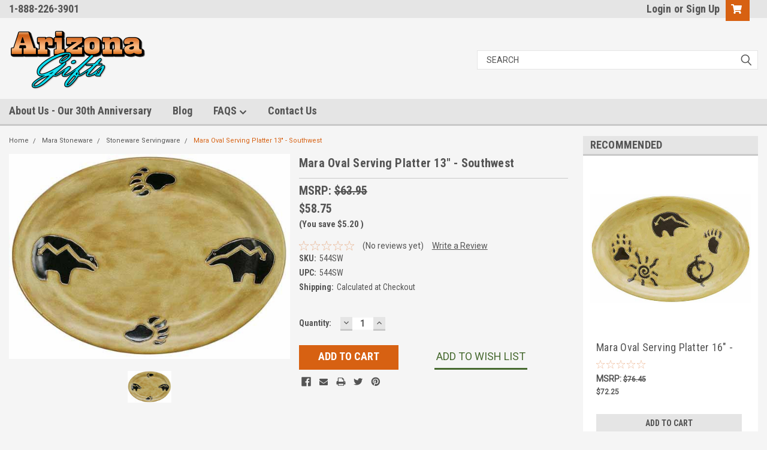

--- FILE ---
content_type: text/html; charset=utf-8
request_url: https://www.google.com/recaptcha/api2/anchor?ar=1&k=6LcjX0sbAAAAACp92-MNpx66FT4pbIWh-FTDmkkz&co=aHR0cHM6Ly9hcml6b25hZ2lmdHMuY29tOjQ0Mw..&hl=en&v=PoyoqOPhxBO7pBk68S4YbpHZ&size=normal&anchor-ms=20000&execute-ms=30000&cb=fo8m9yllpu60
body_size: 49470
content:
<!DOCTYPE HTML><html dir="ltr" lang="en"><head><meta http-equiv="Content-Type" content="text/html; charset=UTF-8">
<meta http-equiv="X-UA-Compatible" content="IE=edge">
<title>reCAPTCHA</title>
<style type="text/css">
/* cyrillic-ext */
@font-face {
  font-family: 'Roboto';
  font-style: normal;
  font-weight: 400;
  font-stretch: 100%;
  src: url(//fonts.gstatic.com/s/roboto/v48/KFO7CnqEu92Fr1ME7kSn66aGLdTylUAMa3GUBHMdazTgWw.woff2) format('woff2');
  unicode-range: U+0460-052F, U+1C80-1C8A, U+20B4, U+2DE0-2DFF, U+A640-A69F, U+FE2E-FE2F;
}
/* cyrillic */
@font-face {
  font-family: 'Roboto';
  font-style: normal;
  font-weight: 400;
  font-stretch: 100%;
  src: url(//fonts.gstatic.com/s/roboto/v48/KFO7CnqEu92Fr1ME7kSn66aGLdTylUAMa3iUBHMdazTgWw.woff2) format('woff2');
  unicode-range: U+0301, U+0400-045F, U+0490-0491, U+04B0-04B1, U+2116;
}
/* greek-ext */
@font-face {
  font-family: 'Roboto';
  font-style: normal;
  font-weight: 400;
  font-stretch: 100%;
  src: url(//fonts.gstatic.com/s/roboto/v48/KFO7CnqEu92Fr1ME7kSn66aGLdTylUAMa3CUBHMdazTgWw.woff2) format('woff2');
  unicode-range: U+1F00-1FFF;
}
/* greek */
@font-face {
  font-family: 'Roboto';
  font-style: normal;
  font-weight: 400;
  font-stretch: 100%;
  src: url(//fonts.gstatic.com/s/roboto/v48/KFO7CnqEu92Fr1ME7kSn66aGLdTylUAMa3-UBHMdazTgWw.woff2) format('woff2');
  unicode-range: U+0370-0377, U+037A-037F, U+0384-038A, U+038C, U+038E-03A1, U+03A3-03FF;
}
/* math */
@font-face {
  font-family: 'Roboto';
  font-style: normal;
  font-weight: 400;
  font-stretch: 100%;
  src: url(//fonts.gstatic.com/s/roboto/v48/KFO7CnqEu92Fr1ME7kSn66aGLdTylUAMawCUBHMdazTgWw.woff2) format('woff2');
  unicode-range: U+0302-0303, U+0305, U+0307-0308, U+0310, U+0312, U+0315, U+031A, U+0326-0327, U+032C, U+032F-0330, U+0332-0333, U+0338, U+033A, U+0346, U+034D, U+0391-03A1, U+03A3-03A9, U+03B1-03C9, U+03D1, U+03D5-03D6, U+03F0-03F1, U+03F4-03F5, U+2016-2017, U+2034-2038, U+203C, U+2040, U+2043, U+2047, U+2050, U+2057, U+205F, U+2070-2071, U+2074-208E, U+2090-209C, U+20D0-20DC, U+20E1, U+20E5-20EF, U+2100-2112, U+2114-2115, U+2117-2121, U+2123-214F, U+2190, U+2192, U+2194-21AE, U+21B0-21E5, U+21F1-21F2, U+21F4-2211, U+2213-2214, U+2216-22FF, U+2308-230B, U+2310, U+2319, U+231C-2321, U+2336-237A, U+237C, U+2395, U+239B-23B7, U+23D0, U+23DC-23E1, U+2474-2475, U+25AF, U+25B3, U+25B7, U+25BD, U+25C1, U+25CA, U+25CC, U+25FB, U+266D-266F, U+27C0-27FF, U+2900-2AFF, U+2B0E-2B11, U+2B30-2B4C, U+2BFE, U+3030, U+FF5B, U+FF5D, U+1D400-1D7FF, U+1EE00-1EEFF;
}
/* symbols */
@font-face {
  font-family: 'Roboto';
  font-style: normal;
  font-weight: 400;
  font-stretch: 100%;
  src: url(//fonts.gstatic.com/s/roboto/v48/KFO7CnqEu92Fr1ME7kSn66aGLdTylUAMaxKUBHMdazTgWw.woff2) format('woff2');
  unicode-range: U+0001-000C, U+000E-001F, U+007F-009F, U+20DD-20E0, U+20E2-20E4, U+2150-218F, U+2190, U+2192, U+2194-2199, U+21AF, U+21E6-21F0, U+21F3, U+2218-2219, U+2299, U+22C4-22C6, U+2300-243F, U+2440-244A, U+2460-24FF, U+25A0-27BF, U+2800-28FF, U+2921-2922, U+2981, U+29BF, U+29EB, U+2B00-2BFF, U+4DC0-4DFF, U+FFF9-FFFB, U+10140-1018E, U+10190-1019C, U+101A0, U+101D0-101FD, U+102E0-102FB, U+10E60-10E7E, U+1D2C0-1D2D3, U+1D2E0-1D37F, U+1F000-1F0FF, U+1F100-1F1AD, U+1F1E6-1F1FF, U+1F30D-1F30F, U+1F315, U+1F31C, U+1F31E, U+1F320-1F32C, U+1F336, U+1F378, U+1F37D, U+1F382, U+1F393-1F39F, U+1F3A7-1F3A8, U+1F3AC-1F3AF, U+1F3C2, U+1F3C4-1F3C6, U+1F3CA-1F3CE, U+1F3D4-1F3E0, U+1F3ED, U+1F3F1-1F3F3, U+1F3F5-1F3F7, U+1F408, U+1F415, U+1F41F, U+1F426, U+1F43F, U+1F441-1F442, U+1F444, U+1F446-1F449, U+1F44C-1F44E, U+1F453, U+1F46A, U+1F47D, U+1F4A3, U+1F4B0, U+1F4B3, U+1F4B9, U+1F4BB, U+1F4BF, U+1F4C8-1F4CB, U+1F4D6, U+1F4DA, U+1F4DF, U+1F4E3-1F4E6, U+1F4EA-1F4ED, U+1F4F7, U+1F4F9-1F4FB, U+1F4FD-1F4FE, U+1F503, U+1F507-1F50B, U+1F50D, U+1F512-1F513, U+1F53E-1F54A, U+1F54F-1F5FA, U+1F610, U+1F650-1F67F, U+1F687, U+1F68D, U+1F691, U+1F694, U+1F698, U+1F6AD, U+1F6B2, U+1F6B9-1F6BA, U+1F6BC, U+1F6C6-1F6CF, U+1F6D3-1F6D7, U+1F6E0-1F6EA, U+1F6F0-1F6F3, U+1F6F7-1F6FC, U+1F700-1F7FF, U+1F800-1F80B, U+1F810-1F847, U+1F850-1F859, U+1F860-1F887, U+1F890-1F8AD, U+1F8B0-1F8BB, U+1F8C0-1F8C1, U+1F900-1F90B, U+1F93B, U+1F946, U+1F984, U+1F996, U+1F9E9, U+1FA00-1FA6F, U+1FA70-1FA7C, U+1FA80-1FA89, U+1FA8F-1FAC6, U+1FACE-1FADC, U+1FADF-1FAE9, U+1FAF0-1FAF8, U+1FB00-1FBFF;
}
/* vietnamese */
@font-face {
  font-family: 'Roboto';
  font-style: normal;
  font-weight: 400;
  font-stretch: 100%;
  src: url(//fonts.gstatic.com/s/roboto/v48/KFO7CnqEu92Fr1ME7kSn66aGLdTylUAMa3OUBHMdazTgWw.woff2) format('woff2');
  unicode-range: U+0102-0103, U+0110-0111, U+0128-0129, U+0168-0169, U+01A0-01A1, U+01AF-01B0, U+0300-0301, U+0303-0304, U+0308-0309, U+0323, U+0329, U+1EA0-1EF9, U+20AB;
}
/* latin-ext */
@font-face {
  font-family: 'Roboto';
  font-style: normal;
  font-weight: 400;
  font-stretch: 100%;
  src: url(//fonts.gstatic.com/s/roboto/v48/KFO7CnqEu92Fr1ME7kSn66aGLdTylUAMa3KUBHMdazTgWw.woff2) format('woff2');
  unicode-range: U+0100-02BA, U+02BD-02C5, U+02C7-02CC, U+02CE-02D7, U+02DD-02FF, U+0304, U+0308, U+0329, U+1D00-1DBF, U+1E00-1E9F, U+1EF2-1EFF, U+2020, U+20A0-20AB, U+20AD-20C0, U+2113, U+2C60-2C7F, U+A720-A7FF;
}
/* latin */
@font-face {
  font-family: 'Roboto';
  font-style: normal;
  font-weight: 400;
  font-stretch: 100%;
  src: url(//fonts.gstatic.com/s/roboto/v48/KFO7CnqEu92Fr1ME7kSn66aGLdTylUAMa3yUBHMdazQ.woff2) format('woff2');
  unicode-range: U+0000-00FF, U+0131, U+0152-0153, U+02BB-02BC, U+02C6, U+02DA, U+02DC, U+0304, U+0308, U+0329, U+2000-206F, U+20AC, U+2122, U+2191, U+2193, U+2212, U+2215, U+FEFF, U+FFFD;
}
/* cyrillic-ext */
@font-face {
  font-family: 'Roboto';
  font-style: normal;
  font-weight: 500;
  font-stretch: 100%;
  src: url(//fonts.gstatic.com/s/roboto/v48/KFO7CnqEu92Fr1ME7kSn66aGLdTylUAMa3GUBHMdazTgWw.woff2) format('woff2');
  unicode-range: U+0460-052F, U+1C80-1C8A, U+20B4, U+2DE0-2DFF, U+A640-A69F, U+FE2E-FE2F;
}
/* cyrillic */
@font-face {
  font-family: 'Roboto';
  font-style: normal;
  font-weight: 500;
  font-stretch: 100%;
  src: url(//fonts.gstatic.com/s/roboto/v48/KFO7CnqEu92Fr1ME7kSn66aGLdTylUAMa3iUBHMdazTgWw.woff2) format('woff2');
  unicode-range: U+0301, U+0400-045F, U+0490-0491, U+04B0-04B1, U+2116;
}
/* greek-ext */
@font-face {
  font-family: 'Roboto';
  font-style: normal;
  font-weight: 500;
  font-stretch: 100%;
  src: url(//fonts.gstatic.com/s/roboto/v48/KFO7CnqEu92Fr1ME7kSn66aGLdTylUAMa3CUBHMdazTgWw.woff2) format('woff2');
  unicode-range: U+1F00-1FFF;
}
/* greek */
@font-face {
  font-family: 'Roboto';
  font-style: normal;
  font-weight: 500;
  font-stretch: 100%;
  src: url(//fonts.gstatic.com/s/roboto/v48/KFO7CnqEu92Fr1ME7kSn66aGLdTylUAMa3-UBHMdazTgWw.woff2) format('woff2');
  unicode-range: U+0370-0377, U+037A-037F, U+0384-038A, U+038C, U+038E-03A1, U+03A3-03FF;
}
/* math */
@font-face {
  font-family: 'Roboto';
  font-style: normal;
  font-weight: 500;
  font-stretch: 100%;
  src: url(//fonts.gstatic.com/s/roboto/v48/KFO7CnqEu92Fr1ME7kSn66aGLdTylUAMawCUBHMdazTgWw.woff2) format('woff2');
  unicode-range: U+0302-0303, U+0305, U+0307-0308, U+0310, U+0312, U+0315, U+031A, U+0326-0327, U+032C, U+032F-0330, U+0332-0333, U+0338, U+033A, U+0346, U+034D, U+0391-03A1, U+03A3-03A9, U+03B1-03C9, U+03D1, U+03D5-03D6, U+03F0-03F1, U+03F4-03F5, U+2016-2017, U+2034-2038, U+203C, U+2040, U+2043, U+2047, U+2050, U+2057, U+205F, U+2070-2071, U+2074-208E, U+2090-209C, U+20D0-20DC, U+20E1, U+20E5-20EF, U+2100-2112, U+2114-2115, U+2117-2121, U+2123-214F, U+2190, U+2192, U+2194-21AE, U+21B0-21E5, U+21F1-21F2, U+21F4-2211, U+2213-2214, U+2216-22FF, U+2308-230B, U+2310, U+2319, U+231C-2321, U+2336-237A, U+237C, U+2395, U+239B-23B7, U+23D0, U+23DC-23E1, U+2474-2475, U+25AF, U+25B3, U+25B7, U+25BD, U+25C1, U+25CA, U+25CC, U+25FB, U+266D-266F, U+27C0-27FF, U+2900-2AFF, U+2B0E-2B11, U+2B30-2B4C, U+2BFE, U+3030, U+FF5B, U+FF5D, U+1D400-1D7FF, U+1EE00-1EEFF;
}
/* symbols */
@font-face {
  font-family: 'Roboto';
  font-style: normal;
  font-weight: 500;
  font-stretch: 100%;
  src: url(//fonts.gstatic.com/s/roboto/v48/KFO7CnqEu92Fr1ME7kSn66aGLdTylUAMaxKUBHMdazTgWw.woff2) format('woff2');
  unicode-range: U+0001-000C, U+000E-001F, U+007F-009F, U+20DD-20E0, U+20E2-20E4, U+2150-218F, U+2190, U+2192, U+2194-2199, U+21AF, U+21E6-21F0, U+21F3, U+2218-2219, U+2299, U+22C4-22C6, U+2300-243F, U+2440-244A, U+2460-24FF, U+25A0-27BF, U+2800-28FF, U+2921-2922, U+2981, U+29BF, U+29EB, U+2B00-2BFF, U+4DC0-4DFF, U+FFF9-FFFB, U+10140-1018E, U+10190-1019C, U+101A0, U+101D0-101FD, U+102E0-102FB, U+10E60-10E7E, U+1D2C0-1D2D3, U+1D2E0-1D37F, U+1F000-1F0FF, U+1F100-1F1AD, U+1F1E6-1F1FF, U+1F30D-1F30F, U+1F315, U+1F31C, U+1F31E, U+1F320-1F32C, U+1F336, U+1F378, U+1F37D, U+1F382, U+1F393-1F39F, U+1F3A7-1F3A8, U+1F3AC-1F3AF, U+1F3C2, U+1F3C4-1F3C6, U+1F3CA-1F3CE, U+1F3D4-1F3E0, U+1F3ED, U+1F3F1-1F3F3, U+1F3F5-1F3F7, U+1F408, U+1F415, U+1F41F, U+1F426, U+1F43F, U+1F441-1F442, U+1F444, U+1F446-1F449, U+1F44C-1F44E, U+1F453, U+1F46A, U+1F47D, U+1F4A3, U+1F4B0, U+1F4B3, U+1F4B9, U+1F4BB, U+1F4BF, U+1F4C8-1F4CB, U+1F4D6, U+1F4DA, U+1F4DF, U+1F4E3-1F4E6, U+1F4EA-1F4ED, U+1F4F7, U+1F4F9-1F4FB, U+1F4FD-1F4FE, U+1F503, U+1F507-1F50B, U+1F50D, U+1F512-1F513, U+1F53E-1F54A, U+1F54F-1F5FA, U+1F610, U+1F650-1F67F, U+1F687, U+1F68D, U+1F691, U+1F694, U+1F698, U+1F6AD, U+1F6B2, U+1F6B9-1F6BA, U+1F6BC, U+1F6C6-1F6CF, U+1F6D3-1F6D7, U+1F6E0-1F6EA, U+1F6F0-1F6F3, U+1F6F7-1F6FC, U+1F700-1F7FF, U+1F800-1F80B, U+1F810-1F847, U+1F850-1F859, U+1F860-1F887, U+1F890-1F8AD, U+1F8B0-1F8BB, U+1F8C0-1F8C1, U+1F900-1F90B, U+1F93B, U+1F946, U+1F984, U+1F996, U+1F9E9, U+1FA00-1FA6F, U+1FA70-1FA7C, U+1FA80-1FA89, U+1FA8F-1FAC6, U+1FACE-1FADC, U+1FADF-1FAE9, U+1FAF0-1FAF8, U+1FB00-1FBFF;
}
/* vietnamese */
@font-face {
  font-family: 'Roboto';
  font-style: normal;
  font-weight: 500;
  font-stretch: 100%;
  src: url(//fonts.gstatic.com/s/roboto/v48/KFO7CnqEu92Fr1ME7kSn66aGLdTylUAMa3OUBHMdazTgWw.woff2) format('woff2');
  unicode-range: U+0102-0103, U+0110-0111, U+0128-0129, U+0168-0169, U+01A0-01A1, U+01AF-01B0, U+0300-0301, U+0303-0304, U+0308-0309, U+0323, U+0329, U+1EA0-1EF9, U+20AB;
}
/* latin-ext */
@font-face {
  font-family: 'Roboto';
  font-style: normal;
  font-weight: 500;
  font-stretch: 100%;
  src: url(//fonts.gstatic.com/s/roboto/v48/KFO7CnqEu92Fr1ME7kSn66aGLdTylUAMa3KUBHMdazTgWw.woff2) format('woff2');
  unicode-range: U+0100-02BA, U+02BD-02C5, U+02C7-02CC, U+02CE-02D7, U+02DD-02FF, U+0304, U+0308, U+0329, U+1D00-1DBF, U+1E00-1E9F, U+1EF2-1EFF, U+2020, U+20A0-20AB, U+20AD-20C0, U+2113, U+2C60-2C7F, U+A720-A7FF;
}
/* latin */
@font-face {
  font-family: 'Roboto';
  font-style: normal;
  font-weight: 500;
  font-stretch: 100%;
  src: url(//fonts.gstatic.com/s/roboto/v48/KFO7CnqEu92Fr1ME7kSn66aGLdTylUAMa3yUBHMdazQ.woff2) format('woff2');
  unicode-range: U+0000-00FF, U+0131, U+0152-0153, U+02BB-02BC, U+02C6, U+02DA, U+02DC, U+0304, U+0308, U+0329, U+2000-206F, U+20AC, U+2122, U+2191, U+2193, U+2212, U+2215, U+FEFF, U+FFFD;
}
/* cyrillic-ext */
@font-face {
  font-family: 'Roboto';
  font-style: normal;
  font-weight: 900;
  font-stretch: 100%;
  src: url(//fonts.gstatic.com/s/roboto/v48/KFO7CnqEu92Fr1ME7kSn66aGLdTylUAMa3GUBHMdazTgWw.woff2) format('woff2');
  unicode-range: U+0460-052F, U+1C80-1C8A, U+20B4, U+2DE0-2DFF, U+A640-A69F, U+FE2E-FE2F;
}
/* cyrillic */
@font-face {
  font-family: 'Roboto';
  font-style: normal;
  font-weight: 900;
  font-stretch: 100%;
  src: url(//fonts.gstatic.com/s/roboto/v48/KFO7CnqEu92Fr1ME7kSn66aGLdTylUAMa3iUBHMdazTgWw.woff2) format('woff2');
  unicode-range: U+0301, U+0400-045F, U+0490-0491, U+04B0-04B1, U+2116;
}
/* greek-ext */
@font-face {
  font-family: 'Roboto';
  font-style: normal;
  font-weight: 900;
  font-stretch: 100%;
  src: url(//fonts.gstatic.com/s/roboto/v48/KFO7CnqEu92Fr1ME7kSn66aGLdTylUAMa3CUBHMdazTgWw.woff2) format('woff2');
  unicode-range: U+1F00-1FFF;
}
/* greek */
@font-face {
  font-family: 'Roboto';
  font-style: normal;
  font-weight: 900;
  font-stretch: 100%;
  src: url(//fonts.gstatic.com/s/roboto/v48/KFO7CnqEu92Fr1ME7kSn66aGLdTylUAMa3-UBHMdazTgWw.woff2) format('woff2');
  unicode-range: U+0370-0377, U+037A-037F, U+0384-038A, U+038C, U+038E-03A1, U+03A3-03FF;
}
/* math */
@font-face {
  font-family: 'Roboto';
  font-style: normal;
  font-weight: 900;
  font-stretch: 100%;
  src: url(//fonts.gstatic.com/s/roboto/v48/KFO7CnqEu92Fr1ME7kSn66aGLdTylUAMawCUBHMdazTgWw.woff2) format('woff2');
  unicode-range: U+0302-0303, U+0305, U+0307-0308, U+0310, U+0312, U+0315, U+031A, U+0326-0327, U+032C, U+032F-0330, U+0332-0333, U+0338, U+033A, U+0346, U+034D, U+0391-03A1, U+03A3-03A9, U+03B1-03C9, U+03D1, U+03D5-03D6, U+03F0-03F1, U+03F4-03F5, U+2016-2017, U+2034-2038, U+203C, U+2040, U+2043, U+2047, U+2050, U+2057, U+205F, U+2070-2071, U+2074-208E, U+2090-209C, U+20D0-20DC, U+20E1, U+20E5-20EF, U+2100-2112, U+2114-2115, U+2117-2121, U+2123-214F, U+2190, U+2192, U+2194-21AE, U+21B0-21E5, U+21F1-21F2, U+21F4-2211, U+2213-2214, U+2216-22FF, U+2308-230B, U+2310, U+2319, U+231C-2321, U+2336-237A, U+237C, U+2395, U+239B-23B7, U+23D0, U+23DC-23E1, U+2474-2475, U+25AF, U+25B3, U+25B7, U+25BD, U+25C1, U+25CA, U+25CC, U+25FB, U+266D-266F, U+27C0-27FF, U+2900-2AFF, U+2B0E-2B11, U+2B30-2B4C, U+2BFE, U+3030, U+FF5B, U+FF5D, U+1D400-1D7FF, U+1EE00-1EEFF;
}
/* symbols */
@font-face {
  font-family: 'Roboto';
  font-style: normal;
  font-weight: 900;
  font-stretch: 100%;
  src: url(//fonts.gstatic.com/s/roboto/v48/KFO7CnqEu92Fr1ME7kSn66aGLdTylUAMaxKUBHMdazTgWw.woff2) format('woff2');
  unicode-range: U+0001-000C, U+000E-001F, U+007F-009F, U+20DD-20E0, U+20E2-20E4, U+2150-218F, U+2190, U+2192, U+2194-2199, U+21AF, U+21E6-21F0, U+21F3, U+2218-2219, U+2299, U+22C4-22C6, U+2300-243F, U+2440-244A, U+2460-24FF, U+25A0-27BF, U+2800-28FF, U+2921-2922, U+2981, U+29BF, U+29EB, U+2B00-2BFF, U+4DC0-4DFF, U+FFF9-FFFB, U+10140-1018E, U+10190-1019C, U+101A0, U+101D0-101FD, U+102E0-102FB, U+10E60-10E7E, U+1D2C0-1D2D3, U+1D2E0-1D37F, U+1F000-1F0FF, U+1F100-1F1AD, U+1F1E6-1F1FF, U+1F30D-1F30F, U+1F315, U+1F31C, U+1F31E, U+1F320-1F32C, U+1F336, U+1F378, U+1F37D, U+1F382, U+1F393-1F39F, U+1F3A7-1F3A8, U+1F3AC-1F3AF, U+1F3C2, U+1F3C4-1F3C6, U+1F3CA-1F3CE, U+1F3D4-1F3E0, U+1F3ED, U+1F3F1-1F3F3, U+1F3F5-1F3F7, U+1F408, U+1F415, U+1F41F, U+1F426, U+1F43F, U+1F441-1F442, U+1F444, U+1F446-1F449, U+1F44C-1F44E, U+1F453, U+1F46A, U+1F47D, U+1F4A3, U+1F4B0, U+1F4B3, U+1F4B9, U+1F4BB, U+1F4BF, U+1F4C8-1F4CB, U+1F4D6, U+1F4DA, U+1F4DF, U+1F4E3-1F4E6, U+1F4EA-1F4ED, U+1F4F7, U+1F4F9-1F4FB, U+1F4FD-1F4FE, U+1F503, U+1F507-1F50B, U+1F50D, U+1F512-1F513, U+1F53E-1F54A, U+1F54F-1F5FA, U+1F610, U+1F650-1F67F, U+1F687, U+1F68D, U+1F691, U+1F694, U+1F698, U+1F6AD, U+1F6B2, U+1F6B9-1F6BA, U+1F6BC, U+1F6C6-1F6CF, U+1F6D3-1F6D7, U+1F6E0-1F6EA, U+1F6F0-1F6F3, U+1F6F7-1F6FC, U+1F700-1F7FF, U+1F800-1F80B, U+1F810-1F847, U+1F850-1F859, U+1F860-1F887, U+1F890-1F8AD, U+1F8B0-1F8BB, U+1F8C0-1F8C1, U+1F900-1F90B, U+1F93B, U+1F946, U+1F984, U+1F996, U+1F9E9, U+1FA00-1FA6F, U+1FA70-1FA7C, U+1FA80-1FA89, U+1FA8F-1FAC6, U+1FACE-1FADC, U+1FADF-1FAE9, U+1FAF0-1FAF8, U+1FB00-1FBFF;
}
/* vietnamese */
@font-face {
  font-family: 'Roboto';
  font-style: normal;
  font-weight: 900;
  font-stretch: 100%;
  src: url(//fonts.gstatic.com/s/roboto/v48/KFO7CnqEu92Fr1ME7kSn66aGLdTylUAMa3OUBHMdazTgWw.woff2) format('woff2');
  unicode-range: U+0102-0103, U+0110-0111, U+0128-0129, U+0168-0169, U+01A0-01A1, U+01AF-01B0, U+0300-0301, U+0303-0304, U+0308-0309, U+0323, U+0329, U+1EA0-1EF9, U+20AB;
}
/* latin-ext */
@font-face {
  font-family: 'Roboto';
  font-style: normal;
  font-weight: 900;
  font-stretch: 100%;
  src: url(//fonts.gstatic.com/s/roboto/v48/KFO7CnqEu92Fr1ME7kSn66aGLdTylUAMa3KUBHMdazTgWw.woff2) format('woff2');
  unicode-range: U+0100-02BA, U+02BD-02C5, U+02C7-02CC, U+02CE-02D7, U+02DD-02FF, U+0304, U+0308, U+0329, U+1D00-1DBF, U+1E00-1E9F, U+1EF2-1EFF, U+2020, U+20A0-20AB, U+20AD-20C0, U+2113, U+2C60-2C7F, U+A720-A7FF;
}
/* latin */
@font-face {
  font-family: 'Roboto';
  font-style: normal;
  font-weight: 900;
  font-stretch: 100%;
  src: url(//fonts.gstatic.com/s/roboto/v48/KFO7CnqEu92Fr1ME7kSn66aGLdTylUAMa3yUBHMdazQ.woff2) format('woff2');
  unicode-range: U+0000-00FF, U+0131, U+0152-0153, U+02BB-02BC, U+02C6, U+02DA, U+02DC, U+0304, U+0308, U+0329, U+2000-206F, U+20AC, U+2122, U+2191, U+2193, U+2212, U+2215, U+FEFF, U+FFFD;
}

</style>
<link rel="stylesheet" type="text/css" href="https://www.gstatic.com/recaptcha/releases/PoyoqOPhxBO7pBk68S4YbpHZ/styles__ltr.css">
<script nonce="Z7KWVJ-KLwHPXlzmtcFY7w" type="text/javascript">window['__recaptcha_api'] = 'https://www.google.com/recaptcha/api2/';</script>
<script type="text/javascript" src="https://www.gstatic.com/recaptcha/releases/PoyoqOPhxBO7pBk68S4YbpHZ/recaptcha__en.js" nonce="Z7KWVJ-KLwHPXlzmtcFY7w">
      
    </script></head>
<body><div id="rc-anchor-alert" class="rc-anchor-alert"></div>
<input type="hidden" id="recaptcha-token" value="[base64]">
<script type="text/javascript" nonce="Z7KWVJ-KLwHPXlzmtcFY7w">
      recaptcha.anchor.Main.init("[\x22ainput\x22,[\x22bgdata\x22,\x22\x22,\[base64]/[base64]/MjU1Ong/[base64]/[base64]/[base64]/[base64]/[base64]/[base64]/[base64]/[base64]/[base64]/[base64]/[base64]/[base64]/[base64]/[base64]/[base64]\\u003d\x22,\[base64]\x22,\x22w5vCqU7Cv8O4w6rCgFVQFjDCv8K0w55WecK1wqNfwonDiSzDghovw5QFw7URwoTDvCZHw5IQO8KpfR9KWyXDhMOrXCnCusOxwp5XwpV9w7nCkcOgw7Y+c8OLw687eSnDkcK+w4Itwo0oYcOQwp9nB8K/wpHCiUnDkmLCiMORwpNQX3c0w6hcT8KkZ3Q5woEeN8KHwpbCrF9lLcKOeMKOZsKrMMOeLiDDrXDDlcKjXcKZEk9gw7RjLgXDo8K0wr4WeMKGPMKGw5LDoA3ChQHDqgplGMKENMK/wpPDsnDCkzR1exjDngI1w51Nw6lvw5vCrnDDlMO/LyDDmMOgwq9YEMKOwoLDpGbCmcKAwqUFw4BkR8KuK8OMIcKzW8KnAMOxeEjCqkbCuMORw7/DqR7CkScxw7ojK1LDksKFw67DscOeRlXDjiTDksK2w6jDiVt3VcKCwoNJw5DDpgjDtsKFwp4Uwq8/[base64]/Dsj7CsE7Cm8KtPsOCeXEjDUBmKMOUw7BBw5JqUMKnwrPDuFEjGTU3w63CixMqUC/CsyQ7wrfCjT0uE8K2U8KZwoHDikFLwps8w7HCtsK0wozChgMJwo9Yw4V/wpbDtDBCw5o9Fz4YwpQiDMOHw5XDu0Mdw6gGOMOTwqnCrMOzwoPChUxiQHUZCAnCo8K9YzfDkB96ccOHD8OawoU+w6TDisO5NX98ScKMV8OUS8ONw7MIwr/DnMOcIMK5JMOuw4liUyp0w5UewpN0dQobAF/CksKwd0DDrsK4wo3CvTHDksK7woXDhy0JWyQ5w5XDvcOWA3kWw7RVLCwGBgbDnjEywpPCosOUJFw3Z0cRw67Chw7CmBLChcK0w43DsDNKw4Vgw78xMcOjw7vDpmNpwrcoGGlpw6c2IcORNA/DqTkTw68Rw5/[base64]/Dq1zDkGzDtgrCl3cGCWF/Q8OKwofDoAFSesOcw41bwr7DrsOXw6ZewrB9JMKLbMKcHgTCkMKww5hwBMKkw6dYwrfCqBDDgsOMPBjCk1wAcgnCjcOPSsKZw4E9w7zDicOxw6HCl8KaLcKbwpRwwqjCvg/CocOhwqXDrcKwwrBHwrNbSF12w6kNLsOCT8OUwo0Iw7rDpMO5w6M9LhvCosOtw6HCth7DicKMMcOuw5/CncOaw7HDnMKEw57DpmweDX8QOcO0R3HDrAXCkVsiGGdlDMO0w4XDvMKSUcKVw54QI8KVAsKTw68OwrYEcsKQw5Q4wrbClGwad0U2wpTCn1TDncKOFXjCvsKewok7wrHChhDDjAUJw7o/[base64]/CgxXDq38iOMO7woRmaMOSw4bDtMK+wrFPE081wpHCsMOCaCZmaBTCqywtRsOqSMOTCXNdw4DDvSvDhMKKWMODYcKTEMO8YcKUJMOJwrxIwpJjExHDjQApB2TDizLDqwEQw5ABDjYxYjsABQ7CsMKUScKLBMKaw7nDtCHCoD/DjsOvwq/[base64]/Ds8O6wqF8wrzCv8KrA3bDiD/Csn3DhMKuwojDuyzDhFAmw6FnIsOfecOaw5fDpn/DiBbDo2jDmC8sH3Enw6oewpXCplo4XMO2csOpw5NRIC4uwqoLbXvDhDDCpsOzw4/Dp8KowoA2wqVfw5JqUMOJwp4owqzDq8OZw50cwqvCisKaX8O/K8OiGsOKPzYgwqoxw5BRBsO1wrkNdwPCn8KbPcKbZg3CpsK8wpLDjijCisKQw6BXwrZqwoMOw7rCnDcdBsKbdUtWG8K8w6BWIxgZwrvCuhPClRVMw6TDkG/Dqw/CoQlewqEgwqLDoTpONE3CjTDCn8KxwqxDw5N2QMKvwpHDgiDDucOxwpEBw7XDrcOOw4bCpQjDjsKFw78yS8OLcAPCrsOTw5tbS2N/[base64]/CrcOMZWcFw6Rgw7khw5Jmf8OuIsKmCALDs8OdNMOIbwgwcMOQwoI7w6hwKMOMR3gKwpXCinQ/CcKpCVbDtkzDhsKlw5TCll9tXcKYA8KJfgjDocOuCj3Du8OjW2rChcKpYzrClcKCLVjCtQ3DuhfCgijDk2/DjiwhwqfCusOmSsK8w5kYwolhw4bCucKPD2J2LikGw4PDt8KZwpIgwpfCom7CsDk0DmrChMKBUjDDvsKOCmDCrsKBX3nDtBjDl8KZJw3ClFrDqsKEwqFeL8OPCn9bw6BHw4rCrcOsw7xGXF8Uw5nDqsOdOMOLwojCjsOFw4h5wqlLOBpbfArDjsK/[base64]/DosKew60wUcODwoPDiGE0ZsO4HMK+ACU/w5tAcgHCg8KQWsK9w4U2UMKLRFnDjxTCqsK/wq3CusKwwqYrB8KtVsKAw5DDtcKYwq1zw5zDux3CksKjwrlzcRpIGjYpwpTDr8KtL8OaHsKBNC/DhwjDucKSw7olwrMBKMO+VUhRwrjCgMK4YldFbyvCo8K+PkLDsUhhYsOSHMKuOycGwp/[base64]/w5YIw6fChMORw6DDuRXDqMKYwrbDpsKHwogOYsKLc3DDl8KKJcKHa8Ojw5jDoj9gwolywr0kRcKbEk3DkMKWw6DDon7DpsOSwrPCo8OxTiMHw6XClMKuwpzDgkxww6B7U8KGw7MtIcONwo9wwrZ7A39ZI2/DkzBRXHFkw5hIwqLDlsKuwrPDmCtTwrsRwrw1GlwwwoDDvMOWRsKVecKWasKiUl4awq1Ww5vCgwbDsSLDrlsudsOEwpNZWMOSwppVwq7DmxLDoWMfw5LCgsKbw7jCt8O8VcOhwo3DksK/wphuQ8KacTtaw53CkcOGwp/CvnNZOAV8LMK7OT3ClcKvZXzCjsKWw7zCocOhw5bCm8KGQcOSw7/DlsOcQ8KNQ8KQwrUGI1fCgV8SNsK+wrvDmcOtaMOFQcOJw6w9DnPCpBXDmG8YLhdBLiRyYFsgwociw5VWwo/Ci8KzL8Kww5rDnWhzAVEuWsKxUTHDocOpw4TDt8K7UV/CqcO4IlbDksKARF7DuiZkwqjCgF8Tw6XDvRRRBBbCmMKmakwZcjR9wozDsWVPFXMzwrhLOsOzwosTScKDwqASw50IecOYwqrDkXYfwoXDiEjCgMOIUD7DpcOpXsOPacKlwqrDocKUJl4Cw7HDgCpRRsKSw7QINwjDhQxYw6MQNj9/w5jCu0NiwoXDucORT8KXwqjCqDrDg1t+w63Djn4vLhJ9QgPDoB9VMcO+Rj/[base64]/CrsK8fMK1dcKnc0PCrMK4w77DmcKWCRrCqG3DvHM6w77CvMKRw7rCvsKlwr5QchrCmcK8wr4oMcOdw6PCklDDhsOjw4fCkkQrFMOPwoMeUsKVwo7DqScrPA7CoG0Yw5nCg8OKwo07BzrDkCMlw7LCl2Bae2bDvTo0CcOfw7p9VMOuMBlvwoTDqcKuw5fDgcK7w6LDmS/CisOqw63DghHDicOzw5DDncKew79pS2XDvMKowqLDqcObFEwYPV/CjMKfw6pLLMOie8OcwqtDJsKZwoRqwpvCpcO7wo7DhsKdwpPCpn7DgzzCogTDgsOlYMKQY8OiacORwrbCgMKUcXfDtUtDw6B5wqIlwqvDgMK8wolxw6PCinkpKyQRwrwswpHDtQvCpRxmwrXCoR1tKkfDo3JZwqzClC/Dm8O3ZFBsBsOzw6TCocKgwqNbMcKDw67CtDXCoHrDkl46w5tmalgvwp5lwrMNw4EsF8KVSjzDg8KBfw/Di03CsQTDuMKjQSU2w5rCp8OPSiPDqcKMWcKLwo0VdcOfw4Y2X1x+WBAawpDCuMOzdsKew6DDk8OwVcKWw7ZWC8OhD1DCgUbDqXXCrsK7wr7CqSISwql9N8KbIsO5IMKWBsOibDTDgsOMwqU6M0zDqgl4w6jClSt5w4QfZn5twqosw5xmw6/CncKDacKLVypWw6s6CsO4wqvCnsK8SXrDrD4Lw6gDw6nDh8OtJirDgcOseHLDrsKIwpzDs8O6w5zCvMOeVMOkJ0fCjsKVJMKVwrUVdzXDvMOowqQAecKGwobDgBNTRcO8JMKfwr7CosKwCiHCqsKUIcKkw7TCjC/CnxvDusODEhkBwqfDncO5XQgdw690woMMMMOYw7Fjb8K/wrPDoGjCtAo+QsKCw6nCo3xrw6HCvHxWwpJawrNvw4IDdX7DjTTDgk/[base64]/DjsKZEcOXwoTCujkswqIoJjvCkRvCpQwfYsOlLRrDi2fDiUvDjsKyc8K/QnDDlsOVWR0Ib8KqVGvCqcKIZMOPQcOHwq1iRgLDssKDLMOQN8OiwqzDu8KqwqDDr3HCu3EAeMOHOHnDnsKMw7wOwqjCjcKtwrrCgSIqw6oxw73CoGvDvwVoRCIZL8OAw6XDpsO8CcKqf8O3T8OyXQ1QUzAyHsK/wo81Wg7Dh8KLworCllstw47ChndYd8O/eQDCisKGw5/DmsK/dV5DTMK9XSrDqgYtw7jDgsOQI8O3wo/DnwnCn0vDunbDvQHCk8Oaw5LDvsOkw6QTwqbCmAvDjMOlOUR0w64jwpDDv8Orw77CjMOcwok7wq/DscK4GhbCs3nDiE1TOcOIccOYMUl+PyjDlEw4w7oWwr/DuU4vwogxw4k5PRLDssKfwp7DmcOJbsK4EcONe1jDjFHCvBLCnsOSdVjCkcOFTB80wrPChUbCrcO3wrXDnDrCojIDwp8DTMO+dA8MwrkIOWDCrMO8w7t/w7QPeyPDmQF+wrQEwp/DtU3DnMKqw5tPBRbDrwDCi8KJIsK/w4Zaw4kaEcOtw5bCmH7DpQPDicO4SsOZV2jDoEQKLMOdZBY0wp7CnMOHeifDgMKBw5tvYiLDksKzw6PCm8Krw696J3vCliTCrcKtBB9AS8OdHcKZw4nCq8KwRHQgwoQnw5/[base64]/DgHLDvsOVw5V+P8OiNsKPw4xZTXvCmUQIa8OtwrQ2woLDuHrDjljDqsOQwp/CinfCqMK/[base64]/wpR8w5fCn8O9QDZlw5NAw7HCnsOGG8KQwo8hw40dXsKewrw5w4bDlDkEewNzwoJkw7vDksK5w7DCkX0mwoNPw6jDng/DmMO/wpQ4ZsOvSGXCjkU3L2rDisKGfcKcw58lAW7DlCxJXsOdw6HDv8Kew73CtsOEw7/CrsOwdSLClsOSLsKlwrjCjRMRF8OQwpnClcKfwobDoV3Cs8OVT3RYZcKbJsO/X31qXMOveTHCt8KjUTkBw6pcTw8iwqnCv8Okw7jDoMODRzlhwr0IwoY6w5bDs2szw5oiwrTCucKRZsKDw5PCrHbCm8KwMzMkecKFw7/CoWA/XRzDiVzDqQ5kwqzDt8KpTznDpRUQCcOrwqDDq0TDrMOSwoJLwr5FMUItJHBLw5vCp8KIwq5jDX/CpTXCgMOxw6DDvx3DqsO8LxDCksOqFcOTFsKvwrrCulfDosK9w5nDrFrDncOrwprDvcO7w7YQw7MpXsKuFwHCocOGwoXDlFLDo8Oew4/DnHoHLsK7wq/DijPCkiPCgsKuUxTCuDjCnMKKRnPCtQc4ZcOAw5fDoFEZL1HCvcKuwqcPflZvwrTDnSDCkUpXFQY0w4/CkVo7QFxrCSbChVBlw67Dqn/CnxLDucOjwrbDqiRhwqRWb8Ksw6vDk8KJw5DDnH8Gw59mw73DvMKSEUINwqjDisOUwoTDhArCrsO/fB9Uwo8gfDEmwprDmVUdwr16w4o3B8Kea19kwq1MK8KHw6wjdMO3wrvDq8Orw5cSwprCjcKUT8Oew4jCpsOUF8OCEcKbw54XwrHDvxNzFFrCphotMTrDmMOCwovDgsOYw5vCrcO5woHDvFckw7/[base64]/w4nCpcOqw6jCncKTwozDqwQJw7/CpsO3w49SNMKTwrBmwoDDjHzCgsK8wovCmXIww7Vmwp7CvRTCrsKfwqhiSMONwr3DusO7agLCiTofwrTCuTBrT8OCw5A+dkfDrMKxc2XDsMOWTMKZC8OqRsK+KmTCssK+w5/Cp8KJw4XCtSVDw69tw5xOwoc2SMKvwqAZBWfCiMKHPmPCuz4qKR8dcQrDoMOWw4/Cu8O5wrPCpVTDnEtgPjLDmTx1DMOIw63Dk8OZwojDusOzCcOVcCnDm8K2w5MHw5FXFcO+WsO0FcKlwqYaIQxINcKbW8OywpvCp2pVLlvDtsOaGBFvQcOxUsOaCBBUM8KFwoJ/w4hKVGPCinMLwpbCvzBOUBtrw4rDlsKOwr0EBFDDj8OmwodgUhd9w6IOw5VdDsK9SirCsMO5woXDjAcDTMOuwrwlwqg7dsKOLcOywpZmLUUZBMKfw4TCti3ChAc6wox0w6HCp8KSw75nREzCtTVzw5RZwrjDs8K6Pn8wwq/CkUwaHgkJw5nDg8OdX8ONw4vDgMOKwpjDmcKYwo4lwrN8NSdZRcOjwqTDoig0w4HDrcKpaMKaw4HCm8Kjwo/[base64]/[base64]/Ch8Otw6lOw7zCpsODwrXCtMO3EC7Dmi3Dmgl5VhB5ImnCvMOXYsKwIMKCEMOMb8OrN8O+FMKuw6PDnF1yFMOETD4Aw6DCikPCqcO8wrDCuWDDths+wp0GwozCvRoywp/Cu8OkwprDrWHCg1nDkT3ChG0sw67CgGASMMKhd2/DjMO2JMKnw6zChiRNSMKSYkDCpEHCvhAkw5Yww53CsjnDulzDsEnCgGYiSsOmMMOYKsOIcSHDrcOrwpMew7rDtcO4w4zCnsKvwrXCkcOzwr3DsMOuw41NYVZsEnLCosOMJWVuwqBkw6A2wrjDhRLCo8K/E3PCtz/CslLCizJ4ayrDjzVSdhEVwpohwqQnazTDusO1w7XDt8OzHxJxwpN5EMKsw5YxwodBX8KCw5rCgQ4Uw59DwrLDnjJsw4xXwrDDqyzDu1nCtMKXw4jCv8KVc8OdwrDDjloIwpwSwqE6wrxjZ8Orw5ptLWx3DSHDqVnCtMKfw5bCnx/[base64]/CjMKvwpfDhsKYR2rCjcKtwrwOwqrCosK/[base64]/[base64]/[base64]/dcOaC8OuPcODw5TCilvDgcKVw7zCmkjCiWnCoD3CslrDucOowqstF8OsGsOFIcKnw6Jww70HwrUUw5p1w7YmwoMcKlZuK8OLwoA/w57Cpw8TEAAMw6zCumwBw7F/w7ATwrvDkcOgwqTCnwhHw60KKMKPCsOnQ8KOf8K5RWHCnA4Xbg4PwqLCpMOTaMKEDQjDlMKxYsO5w65+wofChl/CusOKwqHCnCjCosKowpzDk3vDmHPCkMOFw53DhsKtP8OXDMOYw6t9J8OPwroKw67CjMK/VsOQwrXDgnhZwpnDgiYlw7xzwqbCqBYMwo/DssOmw51aKsKWQMO+WWzChg9UZl0rGMOsZsKzw65YMk/DjhTCgHTDtsK6wrXDlgckw5zDtHnCo0PCtsKiGcONWMKawo3DlsO5ecK7w4LCtsKFI8KLw65PwqMMAcKGL8KqWsOuw681WlnCtcOLw5/DgHl7AGvCtsOzYcO+wod4O8K0woXDtcK4wpnCrMKPwqvCrCbCqsKiX8KeBsKCX8O/woItE8OQwoUpw6xow5gdWTvDvsKuHsO7DTHCn8KKw6jChQwqwr4hc2kKwrbChmzCk8K8w78kwqVHTnXCjcO9R8OadCp3MsOwwpbDiGrDp1LCrsKEQcK0w6B6wpbCmiZyw58iwrfCusOdUjwmw79XQcKCKcOLMHBow6/Ds8K2QxJtw5rCj2wow5BkJ8K/w4QawqJJw6gzKsKuw58/[base64]/Cqkxww6DCnsKow4zDosO3wqPDlyAMwqZawpTDicOHwrPDlkfDlsOww6VdM3kYRVPDhkAQZTHCqTHDjyZ9K8KCwoHDtEDCtX99Y8KFw7ROU8KLHFTDr8Kcwp9NcsOQDinDssKnwrfDn8O6wrTCvTTDl3s0QiETw5jDhMK5ScKrThdEFMOkw7Aiw4/[base64]/Cg09EwoLCgzghWk/DpcKBQlM3GirCrsKEw6JFwqDDo0PDjHDDsj7Cv8O/IUwPD3h1GE8GTsKHw6NaLQ0QWcOha8OmCMOOw40kVmg7QAVOwrXCuMKbf306HDLDt8O6w45gw7LDsihQw6cxfh83d8KMwpwSKsKtAH1VwoTDlsKYwrAywq0Ew4EFHcOvwpzCu8OlJsO8Rj5OwoXCg8OUw4jDmGXCmQbDh8KmfsOXcl0iw4vCoMOXwqpzSSR0w63Dlk/CrsKnZsOlwoETGx7Dq2HCsUBhw50QEjY8wrgMw4bCoMKAP0DDrlLCmcOiTCHCrhnDlcOvwo9xwq7DicOKID/DmBQPbT3DhcOmw6TDg8KQwp8AZsO0PsOOwppmHGtuWcKRw4Epw5xRTmEQGWkkX8OAw7sgUTc6Wi/CrsOJCMOCwrHCiVrDrMKPGzLCiSzDk3lnfsKyw4QJw5bDvMKowrwmwr10w64APV4TFVMQHl/CkMKSSMKdBSUoPsKnwrgFQsKrw5tTaMKPCjFGwpRoKsOGwpbClMOQQxFZwrFrw7bCiwrCqMKgw4pnEjrDqMKTw6nCgxVGHcKlwrDDrEXDrcKQw7d4wpNKZVnDu8Kew57DtG3CnsKuc8OBVitMwq/Cjj8acQQ/[base64]/[base64]/[base64]/[base64]/CtWI2w7LDmTrCsMOvO17ClyEXwoXDkDUjGmzCrCJzbcOKcgTCp3Qqw7LDlsKCwppZSUDClhk3AcKkMcKqworChVfDonnCiMOVAcKJwpPCqMOHw4IlAgrDtsK4ZsOhw5VRbsOhwoQ+w7DCq8KfPsOVw7lNw6knR8OpemjCj8OUwolBw7DCt8Kxw6vDt8OQFk/DpsKxIgnCmQrCp1TCpMKgw7FoRsOKTXprLQh6F2MvwpnClXUewr3DuGvCtMOkw5ofwonChmA0fwzDl2cjU2vDizITw74bAz/CkcKOwqjDsRBxw6ppw5zDhsKdwp/Ch2/[base64]/DtMOgSsOvw7JoY8KdwrkUCcKdwphBIC7Dh13CuSzCsMKqecOPw7nDqRJww7M9w7Aew4xxwqhswod9wrNYw6jCrTPCjD3DhC/CgEdTwrh+RcKAwptkMyBQHjYKw6BGwqlbwo3CgkRmTsKDcMOkGcOWwr/ChnZOS8OpwovCiMOlwpfCksK9w47DsXhewpgMPQjCmcKmw41GDsKSbmpow7UsasO6wqHCj2QZwofCjmbDn8O/[base64]/Ih3Dm8OtYMOKw5oMfcKlwr8jw7HDmcOJw6fDt8ORw6PCs8KWFh/Clnovw7XDvEDDqlPCusKQP8OWw7ZQKMKJw59VfcKcw7pZUyVTw6BIwqzChMKbw6rDqsO5GhM0DsOOwqzCpFfChsOZRcKKwpHDrcO9wq/ClDbDusO4wotHJcO0KnUlBMOONHPDlVkEc8O8EMKjwr5+GsO6wpzDliQuIgY4w5YrwpzDpcOWwp/CpcKzRRsVUsKlw5YewqvCknNkesKAwrrCtcOcPjJ8OMOiw54cwq3Ci8KPf1jClh/CmMKEw5Epw5DDncKjA8KOZF/CrcOAMGHDisODwp/Cg8KewpdLw5rChMObd8KsUMKhX1HDq8OrXsKtwr4dfjlgw7DDqMOZPj0aHsObw7srwpnCr8OfMcOww7dpw4EBe3gaw7J/[base64]/N8K5HXkGYwcJEsOZw7hEOQ3DkMOzHsK/P8KewoDCqMOvwrdtN8KaJsKaHUsRbsKBVsOHHsKIw45KTMOdwrDCucOeci7Do2fDgMK0CMKzwooUw4rDlsOcw6LDvsKWE3/CucK5JXDDi8O1w6/CisKYc3PCt8KwbcKJw6QtwoLCscKlVj3CiEtiIMK/wqDCpB7Cm0had1LDocORSVHCtWbCl8OHNDQgPD/DpxLCu8K7UTPDtX3Dh8OxdsObw7Izw7bDr8KPwqpyw63CsgdtwqDDoRTCqiHCpMOnw79UKwjCn8Kxw7PCuj/[base64]/Ck0dew71bUksFwrYMwqwYHAYXPsKBcMK1w7zDhcOrH0vCszhPIBLDlBjCnH/[base64]/diwOw7YFwr7CtcOPAsO8wrfChsKAwovCqS84FsOFw7U6SXlww77Cg0vDvj/CrsK6XUXCtD7ClcKjIR9rUjEqf8KGw7BfwrtpPQ/DpXRxwpLCrTdOwrTCsCjDr8OWYCdPwpsNT3c8w7E0ZMKXeMKWw6FoP8KUIyXCl3IANjnDr8OJCcKufAoNaCzDqMOME2zCvWHDi13DnWIbwpTDiMODXsOCw7bDscOvw43Dnmosw7fCuCvDsgzCixphw7h9w6/DvsO3wrTDssOZRMKLw77DkcOJwrzDuBhWZRTCk8KjRcOQwqdeJmBrw51zDg7DgsOfw6zDsMO+HHbCujLDvkDClsOowqAtQA7DnMOIw6tWw7rDi3gKBcKPw4saDTPDrXZAwp7CscOnNMKVR8Kxw58ACcOIw7fDq8Omw557bsOVw6DDgRp6YMKNwr/[base64]/QhnCvMO3MsKpw48ww6pjw53CrMKIDFglEXtaFcKSHMO2e8O1V8OQeR9FFhVEwoYPPcKrb8KvVsO7w5HDv8OVw7kHwoDCvwkewpw1w5rCtsKDQMKRVmtmwpvCpzg0dWduSyAaw5tqRMO1w6fDshnDhw7CkRwWN8O/[base64]/CgcOLw7Nzw4tkwrkewqjChTwRRzpEAFtWfMOXJ8O9eMKZwq3CsMKPbMO8w5Z7woViw6slNgPCrx0fUA3CoxzCqcKWw6PCmGhBZcO3w7/Ct8OMS8O0w7PCgWFjw7LCr3UHw45JYcKjT2bCiH1uaMOkJMKJKMKbw58Wwo8lXsOjw7/CssO+VHrDhMKQw4TCtsK7w6BFwo8hVnUzwonDumolGMK9fcKzZMO9w71WWmXDihdXQmFVwqjCo8KIw55TFcKpDCVkIiA8PMOrcC4iZMO9WMOsSlgdRcK+w6HCrMOrwqbCmsKFcR3CsMKkwprCqR0dw7F8wrfDigDDgV/DisOpwpbCi1Iee0JiwpVyDk7DpmvCsjB/[base64]/DqnXCng/DtznChcOVwojDj8OlZwpoK8ONw6DDjMK4w7rCjcORA2jCulbDmcOXWMKNw4x+wr/CrcOswo5FwrJIeTUqw5bCkcOUC8Osw6huwrfDunXCoRTCvsOYw4/DosOjesKZwp4nwrbCsMOdwrNvwoPDrg3Drw/DoEZOwqnDhETCjyFKeMKAQ8OTw7J4w7/Dv8K/[base64]/[base64]/DnxzCpy3DrsKPZcKHeFzCjMOXw5jDrWHDrzgrwrVvwoPDgMKtIMKAWsOsVcOPwoBfw7I3wqY3wrQow7PDkFfCisKswqrDrsO8w5XDn8Ozw6B0DwPDnVRpw5sBMcObwpJjdsO7fh5zwroUw4F/wqvDmV3DqBLDg0LDkDECGS5JM8OwXxLCn8KhwoZhMcKRLMOrw5zDgj/Cu8OLZ8Krw54VwoMENiE7w6JQwoAyOcKsRMOra0p+wojDhcOXwozCn8OaDsOyw57DqcOkWsKxWG/Dog/[base64]/[base64]/CiMOmwrxyZcOSwrnCjsKXKcOcwqlkbBfCk0YgwojCiDnDksKjN8OEMEF6w6/Cnjguwq5vU8KXMU/CtsKaw7M7wovChcKxfMOGw5xBHsKeIcO0w5kRw7ldw7jCjcO+wqYiwrXChMKHwrXDhcKlG8Ohw7EoRFNqasKFUV/Cgm7CuxTDq8KweVwJwop4wrEjw73CkiZrw63CocK6wocBAsO9wp3DgTQSwpRaZkPCjGYiwphqSBMQdyjDuD1raF9Hw6NWw69Vw5XClsO+w5HDnlrDhjtfw7PCtkJqawXChcOwdx8Hw51kQUjCksOfwpHDhEfDoMKfwrBSw4XDtcOePsKiw4sTw4/DmcOkQ8OsD8KvwoHCnRLCjcOGX8K5w5xMw4xCZsOGw7MLwrwlw47DjxfDkkLDlBpGQsKQScKICsKow64Tb0EMKcKaQAbCjjpOKsKgwoNgLgAdwoTDqynDm8KMR8OQwqXCtXXDkcOgw6vCiyYtw7/CjEbDiMOqw7JsYMK4GMOww4bCkkhaWMKFw443IMKDw4FowqlkPFVIwq7Cn8OQwpQ0UcKLw6jCvAJ8b8OHw4E9LcKPwp9UJ8OywpjCqEnCs8OSQMOxGUPDkxQOw6/ChGvDt2MKw5UgVRFAXBZww7RxTh58w67DrAF8O8OYBcKTDxpNEEDDqsKSwogTwoXDs04cwqfCjg5SD8KzZsKbb07CmkbDk8KXO8KowpnDrcKBAcKMDsKfMRtzw70rw6XDlRpiKsOcwogtwqrCpcK+KS/DkcOuwr9QO1rCpXwKwobDlw7DlsKlecKkbsKeI8KeNBXDkRwDD8KXN8Kew7DDqRdENsOOwpZQNDrCvMOVwqzDlcOcLG9Uw5nDtn/DtEAOw7YMwohPwpHCvE48woQYw7ERw7LCucKiwqlvLQ9qGnsIL1rCpTvClcOawog4woYQK8KbwpxDRGNow5cuwo/Dl8Kww4MzFWPDoMKrP8OabMKhw7jCp8O5AxjDrCIoMcKYYMODworCp3k1CS0CHMOZf8KuHsKgwqNEwqzCnMKlKTnCkMKlwq5jwrE9w5nCpEA2w7U/Qycfw5/CkGEXJWsjw4XDmnAxX0/[base64]/DmXLCtTXCr8O0w7oAFFogw69HasO8b8KUwrDCkwTDoD/Cqx3DqMO2w7/Du8KcV8O9K8OOwrlowpczSl1ZTsKZCsORwoZOYGpZbQoPXcO2aWcmDinDncOSwqsYwrw8DT/DhsOMVsOjKsKewrnDo8OVCndww4zCjlRmwrUaUMKfXMKBw5zCrXnCscOAT8KIwpdCQ1DDtcOmw6ZBw4FHw6jCosOtEMOrUHAMH8KnwrjDp8Ofw7cXKcOPw5/[base64]/Cs3TDggp1wps4w5jCvW/DocOLw7sSIy8PPsOcw4jDmlhBwoTCu8OCZn7Dh8OdD8OVw7QOwpPDnzldUTR1PWXCpx9KSMOPw5A8w6xAw59zwqbCo8KYw45MCg4MOcOxwpF/LsKlIsOkLAXCpRkWw5TDhkDDlMK+CWTDgcO7wpPCiFkGwojCoMOZc8KhwqjDoGFbGiXCs8OWw6zCm8KfZRlbb0kEYcKiw6vCnMKiw6bDgF/DnhjCmcKpwoPDhAtyXcKIOMOgRAkMcMOjwp5hwpczQyrDp8O+ZGF2JsO8w6PChyJSwqpyNEkVfmLCinrCpsO0w4DDi8OAPg3CkcKhwpfDssOpbil8cnfCucKRMl/CjilMwqJFwqgCSyzDmMOewp5TGHQ5HcKkw5lnCcKww4QrFml/XxrDmkIxUMOowqVSworCilHCncO3wplPXcKgb1h2c144wpXCuMOaW8O0w6nDqT1IS23DnDQ6wqt/wqzCumBDWxVjwofCjyoTcVtgCsKgBMObw4orw5fDki3Dll1hw6jDrSQvw4zCpgErMMOXwqdHw4/[base64]/DrzM0wpfCsVcyOGXDmMOkXD1YcxYAwpIAw5YpE8KuecOlUA8NRjrCqcKCJUsHwpJSwrZUPsKSSVEWw4rCsABBwrjCoHBWw6zCocKnZFB+DklBeBMjw5/DiMOwwosbw6/DnxbCnMKqKsKzdXHDu8KmIMKYwqHChh3CjcKOTcK3R27CpyTDmcOEKjHCuHvDs8KPCcKWKlEMTVlRIErCgMKQw5Mhwqt4HCpJw6XCncK6wpfDtMO0w7/CsTc/[base64]/WQPCtcO2woDDnAgGDMOdZQ/Cjz/[base64]/CmBUhUcKwHMKYEMOwVcO3wpIywpHCrCY1HGLDgXbDlCbCmWlqRMKlw7lqU8ORI0Ymw4zDgsKFFQZQX8Oee8KFw5PCuHzCkVkBaU5bwp/[base64]/DixXCkcKFS1nDqcOxdMKBw5lqXQAcRhPCpcOjeivDsmcZOA1yDn7CilPDhMKBHMOdJsKtc1fDpy/CqBfDi1MFwoQIScKMaMONwqrCjG8tU2rCj8KBNCd1w5Z+w6AAw50wXAIFwqs9NW/DoXXCpXp9wqDClcK3woB/w5vDpMOUdFQHDMKEbsOZwrFfasOsw5xQUXw9w7XCji0+TcOuW8K8MMOawoATIsOww5HCvwc6JBwAdMOQLsKyw6E3HUnDnlIBNcONw6HDjVHDuzpmw4HDv1rCksKFw4rDjBIVeHNSGMO2wqsMD8Kswp3DtMOgwrvDvgVmw7Rxa3peJMOJw63CmVofWMKgwpPCpF4/HULDlRYbWMO1KcKKSVvDpsOhbMKawpYfw4fDiC/DmFR9MTZAJ1/DmMO0H2XCu8K8GMKBIDhOKcKWwrFpYsKFwrQawqLCtkDCosK9NnDCuyHDslzDpsKIw7JdWsKjw6XDmcOLM8O4w7fDm8OdwqpZwqrCp8OkJS4Jw4vDllgbZhXDmMOhEMOREiomaMKbEcK0aF8zw4YPQSfCkw/[base64]/w4vDsyrDvnF0a8KGQMOhCWV7GMK8IsOgwrpCacOKSFDCkcK/w5HDpsONcGfDjxIsS8KrA2HDvMO1wpEqwqdrDDMne8OnFcKXwr3DuMOqwq3ClsKnw5rCkWvCtsKZw74CACXCs0zCscK/[base64]/[base64]/HcKYF8Kzw6zDmMOnwoXChMOEw6tZQ8KXwqgMCysrwpvCsMKEJRNFKwZpwo8jwp9ve8KOS8KEw4w5CcKKwqp3w5pmwo7DrEQBw5New68tYlwxwqTCjlpsS8Kiw49uw5VIwqYIa8KEw7PDuMKNwoM5X8ORcFXDkCbCsMKCwobDoAzCv0HDj8OQw4/CpzHCuQPDoF/CscKnwp7Ci8KeB8KFw4gJBcOMWMOjIsK1LcK8w6o2w4JCwpHCjsKkw4M9GcKwwrvCowEyOcK7w4BlwooawoROw5pVY8KPJcOkAcOwDxIFaABcQSPDvh/DpMKHC8OLw7dScBsKIsOcw6nDkzTDgwREB8Khwq3ChsOdw4LDk8KKKsO7w4vDnCnCvMO/w7LDoGYtBMOvwqJXwrU4wo5ewr0pwpR0wq5xB2xsG8KMGsOCw6xKf8KawobDtMKWw4XCpMK7OsKwNTLDn8KwZXVAJcOwYTTDgcKneMOLPwV8LcKSBn1WwrnDpSEVT8Kjw74nw4rCn8KBwpXCqsKww5nDvhTChljCkcOtJSkqTi4+w4/CjHXDiGfCgyrCt8Ktw7oCwpkpw6BDR3ZAWEPCsHArw7AKw4ZPwoTDnTPDn3PCrsK6DAh1w77DicKbw6HDnwjDqMK+C8OiwoB1w7kcAS82UsOrw6fDn8OxwpTDmsKROMOdMirCsRx/wpDCtcO/cMKKwrVzw4N6JMONw5BST3vCtMK2wqwcVcKBSWPCpcOBfX8mV11EZX7Cgj53axbCqsKtDnYte8OSV8Ksw6XCmVXDssKKw4s7w4HCvTzCqMKqMjXCpsKdXMKPISbDpWrDlRJEwqpFwoldw5fCkzvDisK2fCDClsKzH1fDg3PDkkUXw4/DgQMNwo4uw7bDgVAmwoF+U8KlAsORwpvDkyIyw5zCgcOBZcOdwpx0wqMzwoHCuXgoPFLDpzLCscKxw77CgHDDtVwaQi4DEMKBwoFtwrPDpcKYwpPDnW7Cvk0owp4fY8Kwwp/[base64]/Csj3CgX7CmsKCSiFOc8KEwoLCn8OVwqXDj8K+Ig86RyHDijDDt8KQY3QBU8KtecOxw77Du8OJPMKwwrAPRsK4wqRGC8Olw5LDpSFmw7zDnsKZccO/w4N2wqBEw4vCl8OhesKLw4hqw4zDscOMBV7Ck012w7vDiMOsfhDDgSDCosKnGcOlDDzCm8K7WMOwBkgywoE9NcKJZn8dwqkxaB4kwogMwoJmGMKLQcOnw7tGBnrDmkXCozc/wqDCrcKEwqBOY8Ksw7rDqQ7DmzvCm3RxEMK2w7XCikLCoMOPD8K9OcKiwq4Ow7tHO3sCb2nDpMKgTg/DmMKvwrrChMOQEnMFccOjw5EPwoDCnUB7floSwpgNwpAzP0QPRsOfw5g2WFDClxvCqjwzw5DDisOSw7pKw4XDlCkVw4LDucO/[base64]/Y8K2I8KUSCsUIFDCqil2wp0qVFTDhcK9OsOtX8KjwqFbwoDCsGQCw4TCjcKRO8K6CFnCq8O6wpFwLlbCksKsGElhwrBRK8OGw7kmwpDCjgfCjyjCmxrDhcOxZcKowpPDlQvDgMKiwqPDj29bOcKuKMKlw5/DjEXDr8K+SsKbw5XClcKeI19HwrPCiXfCrRbDm0JYcMOoXWR1CsKUw5jClMKnZHbCgwPDizPCmsK/w7lywpA/esO+wq7DscOTw5QiwoBoXsOIKVpuwoUGXH3DrsKPeMO0w4LCmksyOTXDoQfDgsKfw5/CmMOvwpPDsCUCwoXDgQDCq8OAw7cewoDClx1GfsOYD8K+w4nCmcOhCSPCjmoTw6jCusOLwo95w5PDiFHDqcKFRG05Mg5EUDomHcKawozCr3lyVMO5w4cSE8KeSkjCkMKbwovCosO0w691R1h5Fi9vDCZ6CsK9w7kwIV3Cq8OmBcOuw6IEf1DCiVPClVvCk8KWwo/[base64]/CkjCrENOHH4tG8Ola0dZR1DCrMOHEB5PY1BQw4jChcOwwovCiMOUYVo4C8OTwpRgwphGw5/DncKmZEvDkQcpVcOpUi/Ci8KrLh7DqMOMI8Kww4B/wp/DnAvDk1DChBrCsXHCm0HDncKyKjpWw4Nrw4w3N8KFTcKqNSIQFDDCn3vDqSnDjTLDhGvDl8Klwr13wrzDsMKdOQvDvy/ClMKEfBvClV/[base64]/[base64]/CqsK2QxxlVcKww4XDnmoWw63Cv8OLTsKXw5vCpcORwqBkw5rDv8K/YT3CvVlXworDqsOdwpAPfgTDksOJesKXw5EqHcOJwrvCmMOKw4LCjMOAGMOFwpHDssKBcBkgRBcVE2wMw7FhShw2H38pPcKDM8ODd2vDicOGUAU4wqHCgzHCtMO0RsKYKcK6wqvCkUV2ViZnwotTPsKYwo5eC8OkwoPDmn/CvjM/wqjDmGQbw5dKMGNsw5PChMOqH37Ds8OBMcOYbsO1UcOow7nCg1zDt8KlCcOCCVvCrwDDm8O/w4bCizBzEMO0w5l0N1oSZVHCllUnacKRw7JbwrkrJUrCkEjDp29rwpdGwojDqcKSw5LCvMO4BnkAwqRdTsOHbF40UR7CsWRYTTlTwooqUUZIQEV+eWt+CilKw4wcDH7CjMOgTsOZwrrDsRbDnsOpHsOmTHZ2wozDv8KSQxs/[base64]\\u003d\x22],null,[\x22conf\x22,null,\x226LcjX0sbAAAAACp92-MNpx66FT4pbIWh-FTDmkkz\x22,0,null,null,null,1,[21,125,63,73,95,87,41,43,42,83,102,105,109,121],[1017145,536],0,null,null,null,null,0,null,0,null,700,1,null,0,\[base64]/76lBhnEnQkZnOKMAhnM8xEZ\x22,0,0,null,null,1,null,0,0,null,null,null,0],\x22https://arizonagifts.com:443\x22,null,[1,1,1],null,null,null,0,3600,[\x22https://www.google.com/intl/en/policies/privacy/\x22,\x22https://www.google.com/intl/en/policies/terms/\x22],\x225+abnKx440H9dU9U3+gNJWiZMTzJn8mt1p8idCpf6z4\\u003d\x22,0,0,null,1,1768999240468,0,0,[43,99],null,[223,77,102,25,208],\x22RC-gNEusoKWgS-Frg\x22,null,null,null,null,null,\x220dAFcWeA6PqFct5kFRfmgPn_QkajZcp7Vsk8VW2L9s2LLhCSOURdRZxyKrMvpkLN1KeOL4hfkaHtA1gG7IxnpyYHWkieortPdoXA\x22,1769082040415]");
    </script></body></html>